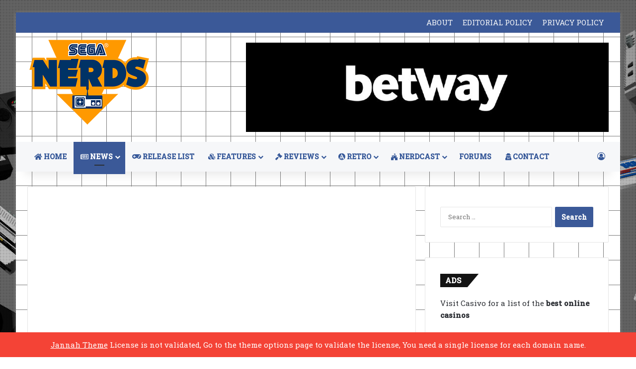

--- FILE ---
content_type: text/html; charset=utf-8
request_url: https://www.google.com/recaptcha/api2/aframe
body_size: 251
content:
<!DOCTYPE HTML><html><head><meta http-equiv="content-type" content="text/html; charset=UTF-8"></head><body><script nonce="RBg4JwEWRwNSFPmpqMHlNw">/** Anti-fraud and anti-abuse applications only. See google.com/recaptcha */ try{var clients={'sodar':'https://pagead2.googlesyndication.com/pagead/sodar?'};window.addEventListener("message",function(a){try{if(a.source===window.parent){var b=JSON.parse(a.data);var c=clients[b['id']];if(c){var d=document.createElement('img');d.src=c+b['params']+'&rc='+(localStorage.getItem("rc::a")?sessionStorage.getItem("rc::b"):"");window.document.body.appendChild(d);sessionStorage.setItem("rc::e",parseInt(sessionStorage.getItem("rc::e")||0)+1);localStorage.setItem("rc::h",'1769085506394');}}}catch(b){}});window.parent.postMessage("_grecaptcha_ready", "*");}catch(b){}</script></body></html>